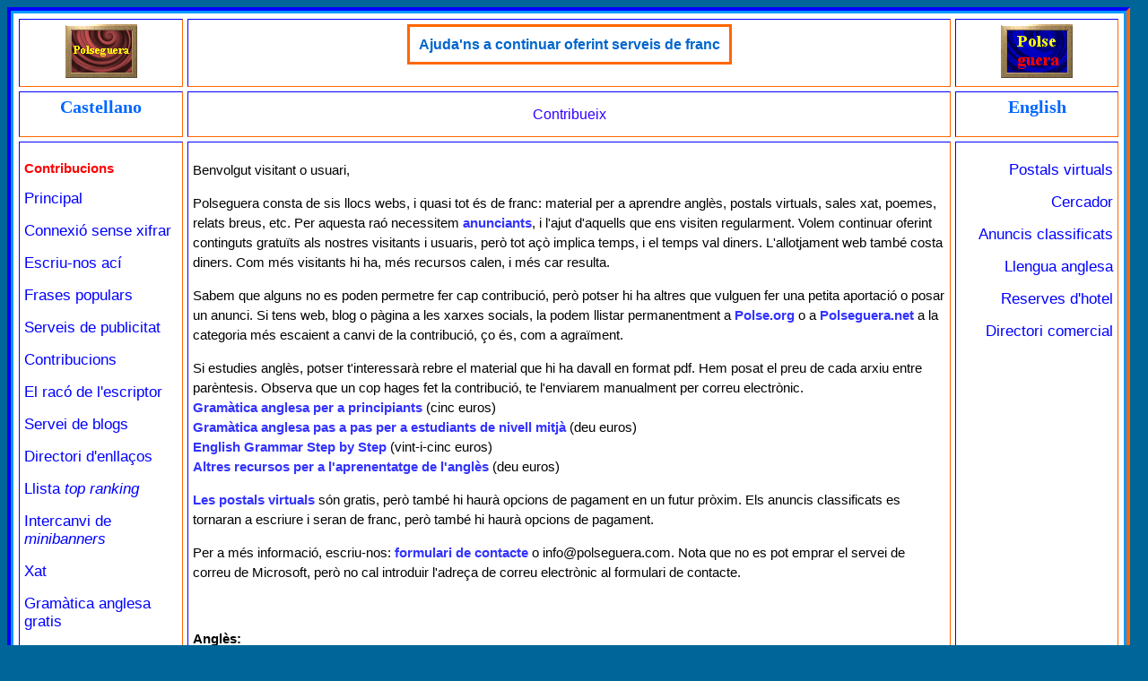

--- FILE ---
content_type: text/html; charset=iso-8859-1
request_url: https://www.polseguera.com/contribucions.php
body_size: 4027
content:
<!DOCTYPE html>
<html lang="ca">
<head>
<meta name="viewport" content="width=device-width">
<meta http-equiv="Content-Type" content="text/html; charset=iso-8859-1"><title>Contribucions</title>
<meta name="keywords" content="contribucions, ajuda, ajut, contingut gratuit, material gratis, aportacions">
<meta name="description" content="Necessitem anunciants, i la contribuci&oacute; dels nostres visitants o usuaris.">
<meta name="Author" content="Miquel Molina">
<link rel="stylesheet" href="https://www.polseguera.com/estils/dintre.css" type="text/css">
<script src="https://www.polseguera.com/estils/general.js" type="text/javascript"></script>
<script src="https://www.polseguera.com/estils/codi_publi_cat.js" type="text/javascript"></script>
<script src="https://www.polseguera.com/estils/dimen.js" type="text/javascript"></script></head>
<body text="#000000" bgcolor="#006699" link="#0000FF" vlink="#663366" alink="#0000FF">
<script type="text/javascript">
<!--
if (finesgran > 0) {
document.write('<table width="'+finesgran+'" height="100%" border="0" cellspacing="0" cellpadding="0" bgcolor="#006699" align="left" class="sensevora">');
document.write('<tr><td class="sensevora">');
}
//-->
</script>
<table style="width:100%; height:100%;" border="3" cellspacing="0" cellpadding="3" bgcolor="#0099FF" align="center" class="vora">
	<tr>
		<td valign="top" class="vora">
<table style="width:100%;height:100%;" border="1" cellspacing="5" cellpadding="5" bgcolor="#FFFFFF" align="center" class="blanc">
	<tr>
		<td valign="top" align="center" width="15%" class="vora">
		<div style="text-align: center;"><a href="https://www.polseguera.com" target="_parent" onmouseover="Enciende('switch2');" onmouseout="Apaga('switch2');"><img src="https://www.polseguera.com/logo1off.gif" name="switch2" alt="Welcome/Bienvenido/Benvingut" border="0" height="60" width="80" /></a></div>
		</td>
		<td valign="top" align="center" width="70%" bgcolor="#FFFFFF" class="vora">
			
<div><table border="2" cellspacing="0" cellpadding="0" bgcolor="#FFFFFF" align="center" style="border-style:solid; border-color:#ff6600;">
<tr>
	<td align="center" style="border-style:solid; border-color:#ff6600; padding:10px;">
	<div style="line-height:1.2; font-size:16px; font-family:sans-serif;"><a href='https://www.polse.net/rotatius/go.php?id=64&amp;package_id=140' target='_blank' class='vinclem' title='http://www.polseguera.com/contribucions.php'>Ajuda&apos;ns a continuar oferint serveis de franc</a></div>
	</td>
</tr>
</table>
</div>
		</td>
		<td valign="top" align="center" width="15%" class="vora">
		<div style="text-align: center;"><a href="https://www.polseguera.com" target="_parent" onmouseover="Enciende('switch1');" onmouseout="Apaga('switch1');"><img src="https://www.polseguera.com/logooff.gif" name="switch1" alt="Welcome/Bienvenido/Benvingut" border="0" height="60" width="80" /></a></div>
      		</td>
	</tr>
	  	<tr>
		<td valign="top" align="center" width="15%" class="vora"><div style="text-align: center;"><a href="https://www.polseguera.com/principal_castellano.php" target="_parent" class="idiomes" title="Castellano">Castellano</a></div></td>
		<td valign="top" align="center" width="70%" bgcolor="#FFFFFF" class="vora">
      		<h1 style="text-align: center;" class="eltitols">
			Contribueix      		</h1>
			</td>
		<td valign="top" align="center" width="15%" class="vora"><div style="text-align: center;"><a href="https://www.polseguera.com/main_page.php" target="_parent" class="idiomes" title="English">English</a></div></td>
	</tr>
		<tr>
			<td valign="top" align="left" width="15%" class="vora">
				<div style="text-align: left;">
<p class="escollida">Contribucions</p><p><a href="https://www.polseguera.com/principal_catala.php" target="_parent" class="links" title="P&agrave;gina de benvinguda">Principal</a></p>

<p><a href="http://www.polseguera.com/principal_catala.php" target="_parent" class="links" title="P&agrave;gina de benvinguda en catal&agrave; amb la connexi&oacute; sense xifrar">Connexi&oacute; sense xifrar</a><p>

<p><a href="https://www.polseguera.com/contact_form/index.php?idioma=Catala" target="_parent" class="links" title="Formulari de contacte. No cal correu electr&ograve;nic">Escriu-nos ac&iacute;</a></p>

<p><a href="https://www.polseguera.com/phrases/index.php?idioma=Catala" target="_parent" class="links" title="Refranys, dites, frases populars...">Frases populars</a></p>

<p><a href="https://www.polseguera.com/serveis_publicitat.php" target="_parent" class="links" title="Publicitat a bon preu">Serveis de publicitat</a></p>

<p><a href="https://www.polseguera.com/contribucions.php" target="_parent" class="links" title="Ajuda&apos;ns">Contribucions</a></p>

<p><a href="https://www.polseguera.com/writers/index.php?idioma=Catala" target="_parent" class="links" title="Llegeix poemes, relats, articles... o fes-nos arribar el teu">El rac&oacute; de l&apos;escriptor</a></p>

<p><a href="https://www.polseguera.com/blogs/cat_Inici.html" target="_parent" class="links" title="Servei de blogs de Polseguera.com">Servei de blogs</a></p>

<p><a href="https://www.polseguera.com/link_directory/index.php?idioma=Catala" target="_parent" class="links" title="Directori d&apos;enllaços, promoci&oacute; web">Directori d&apos;enllaços</a></p>

<p><a href="https://www.polseguera.com/top_ranking/index.php?idioma=Catala" target="_parent" class="links" title="Webs organitzades segons la votaci&oacute; obtinguda">Llista <i>top ranking</i></a></p>

<p><a href="https://www.polseguera.com/intercanvi_de_minibanners.php" target="_parent" class="links" title="Intercanvi de minibanners o botons. Publicitat gratuita">Intercanvi de <i>minibanners</i></a></p>

<p><a href="https://www.polseguera.com/xat_catala.php" target="_parent" class="links" title="Sales xat: ideals per a conversar i fer amics">Xat</a></p>

<p><a href="https://www.polseguera.org/basic_english_grammar/catala/materies.php" target="_parent" class="links" title="Gram&agrave;tica anglesa gratu&iuml;ta amb exercicis i les solucions">Gram&agrave;tica anglesa gratis</a></p>

<p><a href="https://www.polseguera.org/catala.php" target="_parent" class="links" title="Polseguera.org - Dedicat a l&apos;aprenentatge de l&apos;angl&egrave;s: gram&agrave;tica anglesa, exercicis amb la clau, f&ograve;rum">Apr&eacute;n angl&egrave;s de franc</a></p>

<p><a href="https://www.polseguera.org/language_forum/index.php?idioma=Catala" target="_parent" class="links" title="F&ograve;rum per a aprendre angl&egrave;s i altres lleng&uuml;es">F&ograve;rum d&apos;idiomes</a></p>

<p><a href="https://www.polseguera.org/online_exams/examinations.php?idioma=Catala" target="_parent" class="links" title="Aquesta secci&oacute; ofereix tests gratu&iuml;ts per a aprendre angl&egrave;s">Tests per a aprendre angl&egrave;s </a></p>				</div>
			</td>
			<td valign="top" align="left" width="70%" bgcolor="#FFFFFF" class="vora">
      			<div class="lletrfont" >
<p>Benvolgut visitant o usuari,</p>

<p>Polseguera consta de sis llocs webs, i quasi tot &eacute;s de franc: material per a aprendre angl&egrave;s, postals virtuals, sales xat, poemes, relats breus, etc. Per aquesta ra&oacute; necessitem <a href="https://www.polseguera.com/serveis_publicitat.php?opcio=vincdir" target="_blank" title="Serveis de publicitat" class="vincles"><strong>anunciants</strong></a>, i l&apos;ajut d&apos;aquells que ens visiten regularment. Volem continuar oferint continguts gratu&iuml;ts als nostres visitants i usuaris, per&ograve; tot a&ccedil;&ograve; implica temps, i el temps val diners. L&apos;allotjament web tamb&eacute; costa diners. Com m&eacute;s visitants hi ha, m&eacute;s recursos calen, i m&eacute;s car resulta.</p>

<p>Sabem que alguns no es poden permetre fer cap contribuci&oacute;, per&ograve; potser hi ha altres que vulguen fer una petita aportaci&oacute; o posar un anunci. Si tens web, blog o p&agrave;gina a les xarxes socials, la podem llistar permanentment a <a href="https://www.polse.org/cerca/" target="_blank" class="vincles" title="Directori general nom&eacute;s en catal&agrave;">Polse.org</a> o a <a href="https://www.polseguera.net/catala.php" target="_blank" class="vincles" title="Directori comercial en catal&agrave;">Polseguera.net</a> a la categoria m&eacute;s escaient a canvi de la contribuci&oacute;, &ccedil;o &eacute;s, com a agra&iuml;ment.</p>

<a name="teaching"></a>
<div>Si estudies angl&egrave;s, potser t&apos;interessar&agrave; rebre el material que hi ha davall en format pdf. Hem posat el preu de cada arxiu entre par&egrave;ntesis. Observa que un cop hages fet la contribuci&oacute;, te l&apos;enviarem manualment per correu electr&ograve;nic.</div>
<div><a href="https://www.polseguera.org/basic_english_grammar/catala/materies.php" target="_blank" class="vincles" title="Gram&agrave;tica anglesa b&agrave;sica">Gram&agrave;tica anglesa per a principiants</a> (cinc euros)</div>
<div><a href="https://www.polseguera.org/intermediate_grammar/catala/materies.php" target="_blank" class="vincles" title="Gram&agrave;tica anglesa de nivell mitj&agrave;">Gram&agrave;tica anglesa pas a pas per a estudiants de nivell mitj&agrave;</a> (deu euros)</div>
<div><a href="https://www.polseguera.org/advanced_english_grammar/contents.php" target="_blank" class="vincles" title="Advanced English Grammar">English Grammar Step by Step</a> (vint-i-cinc euros)</div>
<div><a href="https://www.polseguera.org/altres_recursos.php#contribution" target="_blank" class="vincles" title="Altres recursos">Altres recursos per a l&apos;aprenentatge de l&apos;angl&egrave;s</a> (deu euros)</div>

<p><a href="https://www.polse.com/postals_virtuals/ajuda.php" target="_blank" class="vincles" title="P&agrave;gina d&apos;ajuda: Postals virtual de franc">Les postals virtuals</a> s&oacute;n gratis, per&ograve; tamb&eacute; hi haur&agrave; opcions de pagament en un futur pr&ograve;xim. Els anuncis classificats es tornaran a escriure i seran de franc, per&ograve; tamb&eacute; hi haur&agrave; opcions de pagament.</p>

<p>Per a m&eacute;s informaci&oacute;, escriu-nos: <a href="https://www.polseguera.com/contact_form/index.php?idioma=Catala" target="_blank" class="vincles" title="Formulari de contacte. No cal correu electr&ograve;nic">formulari de contacte</a> o info@polseguera.com. Nota que no es pot emprar el servei de correu de Microsoft, per&ograve; no cal introduir l&apos;adre&ccedil;a de correu electr&ograve;nic al formulari de contacte.</p>

<p>&nbsp;</p>

<div>
<p style="font-weight:bold;">Angl&egrave;s:</p>
<form target="paypal" action="https://www.paypal.com/cgi-bin/webscr" method="post">
<input type="hidden" name="cmd" value="_s-xclick">
<input type="hidden" name="hosted_button_id" value="CD6D4DRLCX4MW">
<table>
<tr><td><input type="hidden" name="on0" value="Help us to pay for the free services we offer">Help us to pay for the free services we offer</td></tr><tr><td><select name="os0">
	<option value="Option 1">Option 1 &euro;5,00 EUR</option>
	<option value="Option 2">Option 2 &euro;10,00 EUR</option>
	<option value="Option 3">Option 3 &euro;15,00 EUR</option>
	<option value="Option 4">Option 4 &euro;20,00 EUR</option>
	<option value="Option 5">Option 5 &euro;25,00 EUR</option>
	<option value="Option 6">Option 6 &euro;30,00 EUR</option>
	<option value="Option 7">Option 7 &euro;35,00 EUR</option>
	<option value="Option 8">Option 8 &euro;40,00 EUR</option>
	<option value="Option 9">Option 9 &euro;45,00 EUR</option>
	<option value="Option 10">Option 10 &euro;50,00 EUR</option>
</select> </td></tr>
</table>
<input type="hidden" name="currency_code" value="EUR">
<input type="image" src="https://www.paypalobjects.com/en_US/i/btn/btn_cart_LG.gif" border="0" name="submit" alt="PayPal - The safer, easier way to pay online!">
<img alt="" border="0" src="https://www.paypalobjects.com/en_US/i/scr/pixel.gif" width="1" height="1">
</form>

<p>&nbsp;</p>

<p style="font-weight:bold;">Castell&agrave;:</p>
<form target="paypal" action="https://www.paypal.com/cgi-bin/webscr" method="post">
<input type="hidden" name="cmd" value="_s-xclick">
<input type="hidden" name="hosted_button_id" value="HHMWDNYCYG4WN">
<table>
<tr><td><input type="hidden" name="on0" value="Pagar gastos mantenimiento de los servicios gratuitos ofrecidos">Pagar gastos mantenimiento de los servicios gratuitos ofrecidos</td></tr><tr><td><select name="os0">
	<option value="Opcion 1">Opcion 1 &euro;5,00 EUR</option>
	<option value="Opcion 2">Opcion 2 &euro;10,00 EUR</option>
	<option value="Opcion 3">Opcion 3 &euro;15,00 EUR</option>
	<option value="Opcion 4">Opcion 4 &euro;20,00 EUR</option>
	<option value="Opcion 5">Opcion 5 &euro;25,00 EUR</option>
	<option value="Opcion 6">Opcion 6 &euro;30,00 EUR</option>
	<option value="Opcion 7">Opcion 7 &euro;35,00 EUR</option>
	<option value="Opcion 8">Opcion 8 &euro;40,00 EUR</option>
	<option value="Opcion 9">Opcion 9 &euro;45,00 EUR</option>
	<option value="Opcion 10">Opcion 10 &euro;50,00 EUR</option>
</select> </td></tr>
</table>
<input type="hidden" name="currency_code" value="EUR">
<input type="image" src="https://www.paypalobjects.com/es_ES/ES/i/btn/btn_cart_LG.gif" border="0" name="submit" alt="PayPal, la forma r&aacute;pida y segura de pagar en Internet.">
<img alt="" border="0" src="https://www.paypalobjects.com/en_US/i/scr/pixel.gif" width="1" height="1">
</form>
</div>

<p>&nbsp;</p>

<p>O si ja tens compte en Paypal: info@polseguera.com</p>

<p>Moltes gr&agrave;cies.<br />
Polseguera
</p>       			</div>
    		</td>
			<td valign="top" align="center" width="15%" class="vora">
				<div style="text-align: right;">
<p><a href="https://www.polse.com/index.php?idioma=Catala" target="_parent" class="links" title="Targetes virtuals gratuïtes">Postals virtuals</a></p>

<p><a href="https://www.polseguera.com/cercador.php" target="_parent" class="links" title="Opcions de recerca">Cercador</a></p>

<p><a href="https://www.polse.net/cgi-bin/classificats/classificats.cgi" target="_parent" class="links" title="Anuncis classificats: anuncis personals, comercials, etc.">Anuncis classificats</a></p>

<p><a href="https://www.polseguera.com/llengua_anglesa.php" target="_parent" class="links" title="Llengua anglesa: recursos per a aprendre angl&egrave;s">Llengua anglesa</a></p>

<p><a href="https://www.polseguera.com/reserves_hotels.php" target="_parent" class="links" title="Habitacions d&apos;hotel a bons preus">Reserves d&apos;hotel</a></p>

<script type="text/javascript">
document.write(alterna_banners())
</script>
				</div>
			</td>
	</tr>
	<tr>
		<td valign="top" align="center;" width="15%" class="vora">&nbsp;</td>
		<td valign="top" align="center" width="70%" bgcolor="#FFFFFF" class="vora">
			<div style="text-align: center;">
        	<span class="copfont">www.polseguera.com - © Polseguera. Tots els drets reservats<br /><br /><a href="mailto:info@polseguera.com" class="links">info@polseguera.com</a>&nbsp;&nbsp;&nbsp;
<script type="text/javascript">
	<!--
ensenya_ladata();
	//-->
	</script>
        </span>
      		</div>
		</td>
		<td valign="top" align="center" width="15%" class="vora">&nbsp;</td>
	</tr>
</table>
		</td>
	</tr>
</table>
<script type="text/javascript">
<!--
if (finesgran > 0) {
document.write('</td></tr></table>');
}
//-->
</script>
</body>
</html>

--- FILE ---
content_type: text/css
request_url: https://www.polseguera.com/estils/dintre.css
body_size: 639
content:
@charset "iso-8859-1";
body {min-width: 350px;}
.vora {border-style:solid; border-top-color:#0000FF; border-left-color:#0000FF; border-right-color:#FF6600; border-bottom-color:#FF6600;}
.blanc {border-style:solid; border-top-color:#FFFFFF; border-left-color:#FFFFFF; border-right-color:#FFFFFF; border-bottom-color:#FFFFFF;}
.sensevora {border-style:solid; border-top-color:#0000FF; border-left-color:#0000FF; border-right-color:#00B300; border-bottom-color:#00B300; border-width:0px;}
.links {text-decoration:none; font-weight:normal; color:#0000FF; background-color:#FFFFFF; font-size:17px; font-family:sans-serif;}
.links:visited {text-decoration:none; color:#3B3B3B;}
.links:active {color:#0000FF; background-color:#FFFFCC;}
.links:hover {color:#FF0000;}
.vincles {text-decoration:none; font-weight:bold; color:#3333FF;}
.vincles:hover {color:#6600FF; font-weight:bold; text-decoration:underline;}
.vincles:visited {font-weight:bold; color:#CC3366;}
.vincles:active {text-decoration:none; font-weight:bold; color:#FF0099;}
.voraprofora {border-style:solid; border-width:1px; border-color:#0099CC;}
.vorabannersc {border-style:solid; border-width:1px; border-color:#FF6600;}
.vorataula {border-style:solid; border-width:1px; border-color:#9C0F56;}
.idiomes {text-decoration:none; font-weight:bold; color:#0066FF; font-size:20px;}
.idiomes:hover {color:#FF0033; font-weight:bold; text-decoration:none; font-size:20px;}
.altres {text-decoration:none; font-weight:bold; color:#FF0066;}
.altres:visited {text-decoration:none; font-weight:bold; color:#666666;}
.altres:hover {color:#006699; font-weight:bold; text-decoration:none;} 
.tornada {text-decoration:none; font-weight:bold; color:#0033FF; background-color:#FFFF00; font-size:12pt;}
.tornada:hover {color:#6600FF; font-weight:bold; text-decoration:none; background-color:#FFCC99;}
.tornada:active {text-decoration:none; font-weight:bold; color:#FF0099; background-color:#FFFF00;}
.copfont {text-decoration:none; font-weight:normal; color:#000066; background-color:#FFFFFF; font-size:12px; font-family:sans-serif;}
.lletrfont {text-decoration:none; font-weight:normal; color:#000000; background-color:#FFFFFF; font-size:15px; font-family:sans-serif; line-height:1.5;}
.eltitols {text-decoration:none; font-weight:normal; color:#3300FF; background-color:#FFFFFF; font-size:16px; font-family:sans-serif;}
.escollida {text-decoration:none; font-weight:bold; color:#FF0000; background-color:#FFFFFF; font-size:15px; font-family:sans-serif;}
.elspat {text-decoration:none; font-weight:normal; color:#000099; background-color:#FFFFFF; font-size:16px; font-family:sans-serif;}
.mescoses {text-decoration:none; font-weight:normal; color:#000000; background-color:#FFFFFF; font-size:16px; font-family:sans-serif;}
.mescoses:visited {text-decoration:none; color:#303030;}
.mescoses:active {text-decoration:none; color:#0000FF; background-color:#FF0000;}
.mescoses:hover {color:#000000; text-decoration:none; background-color:#FFBF53;}
.vinclem {text-decoration:none; font-weight:bold; color:#0066CC; background-color:#FFFFFF; font-size:16px;  font-family:sans-serif;}
.vinclem:hover {color:#FF0000; font-style:normal;}